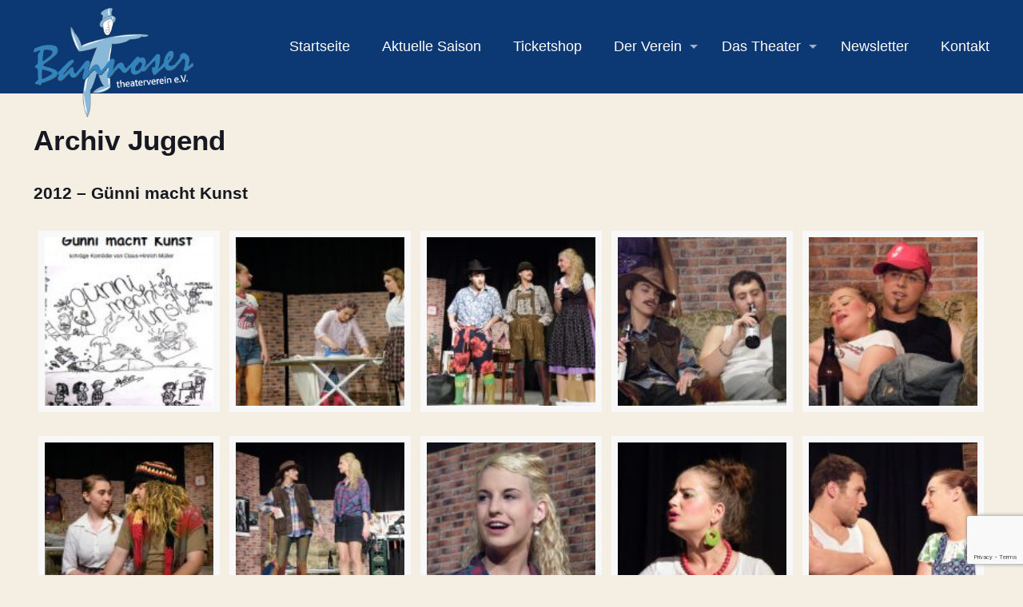

--- FILE ---
content_type: text/html; charset=utf-8
request_url: https://www.google.com/recaptcha/api2/anchor?ar=1&k=6LcXkh4lAAAAAM0mzLBAmb45hCwuIO7-lYnih3FC&co=aHR0cHM6Ly93d3cuYmFubm9zZXIuZGU6NDQz&hl=en&v=PoyoqOPhxBO7pBk68S4YbpHZ&size=invisible&anchor-ms=20000&execute-ms=30000&cb=2x8kqikwvw1h
body_size: 48747
content:
<!DOCTYPE HTML><html dir="ltr" lang="en"><head><meta http-equiv="Content-Type" content="text/html; charset=UTF-8">
<meta http-equiv="X-UA-Compatible" content="IE=edge">
<title>reCAPTCHA</title>
<style type="text/css">
/* cyrillic-ext */
@font-face {
  font-family: 'Roboto';
  font-style: normal;
  font-weight: 400;
  font-stretch: 100%;
  src: url(//fonts.gstatic.com/s/roboto/v48/KFO7CnqEu92Fr1ME7kSn66aGLdTylUAMa3GUBHMdazTgWw.woff2) format('woff2');
  unicode-range: U+0460-052F, U+1C80-1C8A, U+20B4, U+2DE0-2DFF, U+A640-A69F, U+FE2E-FE2F;
}
/* cyrillic */
@font-face {
  font-family: 'Roboto';
  font-style: normal;
  font-weight: 400;
  font-stretch: 100%;
  src: url(//fonts.gstatic.com/s/roboto/v48/KFO7CnqEu92Fr1ME7kSn66aGLdTylUAMa3iUBHMdazTgWw.woff2) format('woff2');
  unicode-range: U+0301, U+0400-045F, U+0490-0491, U+04B0-04B1, U+2116;
}
/* greek-ext */
@font-face {
  font-family: 'Roboto';
  font-style: normal;
  font-weight: 400;
  font-stretch: 100%;
  src: url(//fonts.gstatic.com/s/roboto/v48/KFO7CnqEu92Fr1ME7kSn66aGLdTylUAMa3CUBHMdazTgWw.woff2) format('woff2');
  unicode-range: U+1F00-1FFF;
}
/* greek */
@font-face {
  font-family: 'Roboto';
  font-style: normal;
  font-weight: 400;
  font-stretch: 100%;
  src: url(//fonts.gstatic.com/s/roboto/v48/KFO7CnqEu92Fr1ME7kSn66aGLdTylUAMa3-UBHMdazTgWw.woff2) format('woff2');
  unicode-range: U+0370-0377, U+037A-037F, U+0384-038A, U+038C, U+038E-03A1, U+03A3-03FF;
}
/* math */
@font-face {
  font-family: 'Roboto';
  font-style: normal;
  font-weight: 400;
  font-stretch: 100%;
  src: url(//fonts.gstatic.com/s/roboto/v48/KFO7CnqEu92Fr1ME7kSn66aGLdTylUAMawCUBHMdazTgWw.woff2) format('woff2');
  unicode-range: U+0302-0303, U+0305, U+0307-0308, U+0310, U+0312, U+0315, U+031A, U+0326-0327, U+032C, U+032F-0330, U+0332-0333, U+0338, U+033A, U+0346, U+034D, U+0391-03A1, U+03A3-03A9, U+03B1-03C9, U+03D1, U+03D5-03D6, U+03F0-03F1, U+03F4-03F5, U+2016-2017, U+2034-2038, U+203C, U+2040, U+2043, U+2047, U+2050, U+2057, U+205F, U+2070-2071, U+2074-208E, U+2090-209C, U+20D0-20DC, U+20E1, U+20E5-20EF, U+2100-2112, U+2114-2115, U+2117-2121, U+2123-214F, U+2190, U+2192, U+2194-21AE, U+21B0-21E5, U+21F1-21F2, U+21F4-2211, U+2213-2214, U+2216-22FF, U+2308-230B, U+2310, U+2319, U+231C-2321, U+2336-237A, U+237C, U+2395, U+239B-23B7, U+23D0, U+23DC-23E1, U+2474-2475, U+25AF, U+25B3, U+25B7, U+25BD, U+25C1, U+25CA, U+25CC, U+25FB, U+266D-266F, U+27C0-27FF, U+2900-2AFF, U+2B0E-2B11, U+2B30-2B4C, U+2BFE, U+3030, U+FF5B, U+FF5D, U+1D400-1D7FF, U+1EE00-1EEFF;
}
/* symbols */
@font-face {
  font-family: 'Roboto';
  font-style: normal;
  font-weight: 400;
  font-stretch: 100%;
  src: url(//fonts.gstatic.com/s/roboto/v48/KFO7CnqEu92Fr1ME7kSn66aGLdTylUAMaxKUBHMdazTgWw.woff2) format('woff2');
  unicode-range: U+0001-000C, U+000E-001F, U+007F-009F, U+20DD-20E0, U+20E2-20E4, U+2150-218F, U+2190, U+2192, U+2194-2199, U+21AF, U+21E6-21F0, U+21F3, U+2218-2219, U+2299, U+22C4-22C6, U+2300-243F, U+2440-244A, U+2460-24FF, U+25A0-27BF, U+2800-28FF, U+2921-2922, U+2981, U+29BF, U+29EB, U+2B00-2BFF, U+4DC0-4DFF, U+FFF9-FFFB, U+10140-1018E, U+10190-1019C, U+101A0, U+101D0-101FD, U+102E0-102FB, U+10E60-10E7E, U+1D2C0-1D2D3, U+1D2E0-1D37F, U+1F000-1F0FF, U+1F100-1F1AD, U+1F1E6-1F1FF, U+1F30D-1F30F, U+1F315, U+1F31C, U+1F31E, U+1F320-1F32C, U+1F336, U+1F378, U+1F37D, U+1F382, U+1F393-1F39F, U+1F3A7-1F3A8, U+1F3AC-1F3AF, U+1F3C2, U+1F3C4-1F3C6, U+1F3CA-1F3CE, U+1F3D4-1F3E0, U+1F3ED, U+1F3F1-1F3F3, U+1F3F5-1F3F7, U+1F408, U+1F415, U+1F41F, U+1F426, U+1F43F, U+1F441-1F442, U+1F444, U+1F446-1F449, U+1F44C-1F44E, U+1F453, U+1F46A, U+1F47D, U+1F4A3, U+1F4B0, U+1F4B3, U+1F4B9, U+1F4BB, U+1F4BF, U+1F4C8-1F4CB, U+1F4D6, U+1F4DA, U+1F4DF, U+1F4E3-1F4E6, U+1F4EA-1F4ED, U+1F4F7, U+1F4F9-1F4FB, U+1F4FD-1F4FE, U+1F503, U+1F507-1F50B, U+1F50D, U+1F512-1F513, U+1F53E-1F54A, U+1F54F-1F5FA, U+1F610, U+1F650-1F67F, U+1F687, U+1F68D, U+1F691, U+1F694, U+1F698, U+1F6AD, U+1F6B2, U+1F6B9-1F6BA, U+1F6BC, U+1F6C6-1F6CF, U+1F6D3-1F6D7, U+1F6E0-1F6EA, U+1F6F0-1F6F3, U+1F6F7-1F6FC, U+1F700-1F7FF, U+1F800-1F80B, U+1F810-1F847, U+1F850-1F859, U+1F860-1F887, U+1F890-1F8AD, U+1F8B0-1F8BB, U+1F8C0-1F8C1, U+1F900-1F90B, U+1F93B, U+1F946, U+1F984, U+1F996, U+1F9E9, U+1FA00-1FA6F, U+1FA70-1FA7C, U+1FA80-1FA89, U+1FA8F-1FAC6, U+1FACE-1FADC, U+1FADF-1FAE9, U+1FAF0-1FAF8, U+1FB00-1FBFF;
}
/* vietnamese */
@font-face {
  font-family: 'Roboto';
  font-style: normal;
  font-weight: 400;
  font-stretch: 100%;
  src: url(//fonts.gstatic.com/s/roboto/v48/KFO7CnqEu92Fr1ME7kSn66aGLdTylUAMa3OUBHMdazTgWw.woff2) format('woff2');
  unicode-range: U+0102-0103, U+0110-0111, U+0128-0129, U+0168-0169, U+01A0-01A1, U+01AF-01B0, U+0300-0301, U+0303-0304, U+0308-0309, U+0323, U+0329, U+1EA0-1EF9, U+20AB;
}
/* latin-ext */
@font-face {
  font-family: 'Roboto';
  font-style: normal;
  font-weight: 400;
  font-stretch: 100%;
  src: url(//fonts.gstatic.com/s/roboto/v48/KFO7CnqEu92Fr1ME7kSn66aGLdTylUAMa3KUBHMdazTgWw.woff2) format('woff2');
  unicode-range: U+0100-02BA, U+02BD-02C5, U+02C7-02CC, U+02CE-02D7, U+02DD-02FF, U+0304, U+0308, U+0329, U+1D00-1DBF, U+1E00-1E9F, U+1EF2-1EFF, U+2020, U+20A0-20AB, U+20AD-20C0, U+2113, U+2C60-2C7F, U+A720-A7FF;
}
/* latin */
@font-face {
  font-family: 'Roboto';
  font-style: normal;
  font-weight: 400;
  font-stretch: 100%;
  src: url(//fonts.gstatic.com/s/roboto/v48/KFO7CnqEu92Fr1ME7kSn66aGLdTylUAMa3yUBHMdazQ.woff2) format('woff2');
  unicode-range: U+0000-00FF, U+0131, U+0152-0153, U+02BB-02BC, U+02C6, U+02DA, U+02DC, U+0304, U+0308, U+0329, U+2000-206F, U+20AC, U+2122, U+2191, U+2193, U+2212, U+2215, U+FEFF, U+FFFD;
}
/* cyrillic-ext */
@font-face {
  font-family: 'Roboto';
  font-style: normal;
  font-weight: 500;
  font-stretch: 100%;
  src: url(//fonts.gstatic.com/s/roboto/v48/KFO7CnqEu92Fr1ME7kSn66aGLdTylUAMa3GUBHMdazTgWw.woff2) format('woff2');
  unicode-range: U+0460-052F, U+1C80-1C8A, U+20B4, U+2DE0-2DFF, U+A640-A69F, U+FE2E-FE2F;
}
/* cyrillic */
@font-face {
  font-family: 'Roboto';
  font-style: normal;
  font-weight: 500;
  font-stretch: 100%;
  src: url(//fonts.gstatic.com/s/roboto/v48/KFO7CnqEu92Fr1ME7kSn66aGLdTylUAMa3iUBHMdazTgWw.woff2) format('woff2');
  unicode-range: U+0301, U+0400-045F, U+0490-0491, U+04B0-04B1, U+2116;
}
/* greek-ext */
@font-face {
  font-family: 'Roboto';
  font-style: normal;
  font-weight: 500;
  font-stretch: 100%;
  src: url(//fonts.gstatic.com/s/roboto/v48/KFO7CnqEu92Fr1ME7kSn66aGLdTylUAMa3CUBHMdazTgWw.woff2) format('woff2');
  unicode-range: U+1F00-1FFF;
}
/* greek */
@font-face {
  font-family: 'Roboto';
  font-style: normal;
  font-weight: 500;
  font-stretch: 100%;
  src: url(//fonts.gstatic.com/s/roboto/v48/KFO7CnqEu92Fr1ME7kSn66aGLdTylUAMa3-UBHMdazTgWw.woff2) format('woff2');
  unicode-range: U+0370-0377, U+037A-037F, U+0384-038A, U+038C, U+038E-03A1, U+03A3-03FF;
}
/* math */
@font-face {
  font-family: 'Roboto';
  font-style: normal;
  font-weight: 500;
  font-stretch: 100%;
  src: url(//fonts.gstatic.com/s/roboto/v48/KFO7CnqEu92Fr1ME7kSn66aGLdTylUAMawCUBHMdazTgWw.woff2) format('woff2');
  unicode-range: U+0302-0303, U+0305, U+0307-0308, U+0310, U+0312, U+0315, U+031A, U+0326-0327, U+032C, U+032F-0330, U+0332-0333, U+0338, U+033A, U+0346, U+034D, U+0391-03A1, U+03A3-03A9, U+03B1-03C9, U+03D1, U+03D5-03D6, U+03F0-03F1, U+03F4-03F5, U+2016-2017, U+2034-2038, U+203C, U+2040, U+2043, U+2047, U+2050, U+2057, U+205F, U+2070-2071, U+2074-208E, U+2090-209C, U+20D0-20DC, U+20E1, U+20E5-20EF, U+2100-2112, U+2114-2115, U+2117-2121, U+2123-214F, U+2190, U+2192, U+2194-21AE, U+21B0-21E5, U+21F1-21F2, U+21F4-2211, U+2213-2214, U+2216-22FF, U+2308-230B, U+2310, U+2319, U+231C-2321, U+2336-237A, U+237C, U+2395, U+239B-23B7, U+23D0, U+23DC-23E1, U+2474-2475, U+25AF, U+25B3, U+25B7, U+25BD, U+25C1, U+25CA, U+25CC, U+25FB, U+266D-266F, U+27C0-27FF, U+2900-2AFF, U+2B0E-2B11, U+2B30-2B4C, U+2BFE, U+3030, U+FF5B, U+FF5D, U+1D400-1D7FF, U+1EE00-1EEFF;
}
/* symbols */
@font-face {
  font-family: 'Roboto';
  font-style: normal;
  font-weight: 500;
  font-stretch: 100%;
  src: url(//fonts.gstatic.com/s/roboto/v48/KFO7CnqEu92Fr1ME7kSn66aGLdTylUAMaxKUBHMdazTgWw.woff2) format('woff2');
  unicode-range: U+0001-000C, U+000E-001F, U+007F-009F, U+20DD-20E0, U+20E2-20E4, U+2150-218F, U+2190, U+2192, U+2194-2199, U+21AF, U+21E6-21F0, U+21F3, U+2218-2219, U+2299, U+22C4-22C6, U+2300-243F, U+2440-244A, U+2460-24FF, U+25A0-27BF, U+2800-28FF, U+2921-2922, U+2981, U+29BF, U+29EB, U+2B00-2BFF, U+4DC0-4DFF, U+FFF9-FFFB, U+10140-1018E, U+10190-1019C, U+101A0, U+101D0-101FD, U+102E0-102FB, U+10E60-10E7E, U+1D2C0-1D2D3, U+1D2E0-1D37F, U+1F000-1F0FF, U+1F100-1F1AD, U+1F1E6-1F1FF, U+1F30D-1F30F, U+1F315, U+1F31C, U+1F31E, U+1F320-1F32C, U+1F336, U+1F378, U+1F37D, U+1F382, U+1F393-1F39F, U+1F3A7-1F3A8, U+1F3AC-1F3AF, U+1F3C2, U+1F3C4-1F3C6, U+1F3CA-1F3CE, U+1F3D4-1F3E0, U+1F3ED, U+1F3F1-1F3F3, U+1F3F5-1F3F7, U+1F408, U+1F415, U+1F41F, U+1F426, U+1F43F, U+1F441-1F442, U+1F444, U+1F446-1F449, U+1F44C-1F44E, U+1F453, U+1F46A, U+1F47D, U+1F4A3, U+1F4B0, U+1F4B3, U+1F4B9, U+1F4BB, U+1F4BF, U+1F4C8-1F4CB, U+1F4D6, U+1F4DA, U+1F4DF, U+1F4E3-1F4E6, U+1F4EA-1F4ED, U+1F4F7, U+1F4F9-1F4FB, U+1F4FD-1F4FE, U+1F503, U+1F507-1F50B, U+1F50D, U+1F512-1F513, U+1F53E-1F54A, U+1F54F-1F5FA, U+1F610, U+1F650-1F67F, U+1F687, U+1F68D, U+1F691, U+1F694, U+1F698, U+1F6AD, U+1F6B2, U+1F6B9-1F6BA, U+1F6BC, U+1F6C6-1F6CF, U+1F6D3-1F6D7, U+1F6E0-1F6EA, U+1F6F0-1F6F3, U+1F6F7-1F6FC, U+1F700-1F7FF, U+1F800-1F80B, U+1F810-1F847, U+1F850-1F859, U+1F860-1F887, U+1F890-1F8AD, U+1F8B0-1F8BB, U+1F8C0-1F8C1, U+1F900-1F90B, U+1F93B, U+1F946, U+1F984, U+1F996, U+1F9E9, U+1FA00-1FA6F, U+1FA70-1FA7C, U+1FA80-1FA89, U+1FA8F-1FAC6, U+1FACE-1FADC, U+1FADF-1FAE9, U+1FAF0-1FAF8, U+1FB00-1FBFF;
}
/* vietnamese */
@font-face {
  font-family: 'Roboto';
  font-style: normal;
  font-weight: 500;
  font-stretch: 100%;
  src: url(//fonts.gstatic.com/s/roboto/v48/KFO7CnqEu92Fr1ME7kSn66aGLdTylUAMa3OUBHMdazTgWw.woff2) format('woff2');
  unicode-range: U+0102-0103, U+0110-0111, U+0128-0129, U+0168-0169, U+01A0-01A1, U+01AF-01B0, U+0300-0301, U+0303-0304, U+0308-0309, U+0323, U+0329, U+1EA0-1EF9, U+20AB;
}
/* latin-ext */
@font-face {
  font-family: 'Roboto';
  font-style: normal;
  font-weight: 500;
  font-stretch: 100%;
  src: url(//fonts.gstatic.com/s/roboto/v48/KFO7CnqEu92Fr1ME7kSn66aGLdTylUAMa3KUBHMdazTgWw.woff2) format('woff2');
  unicode-range: U+0100-02BA, U+02BD-02C5, U+02C7-02CC, U+02CE-02D7, U+02DD-02FF, U+0304, U+0308, U+0329, U+1D00-1DBF, U+1E00-1E9F, U+1EF2-1EFF, U+2020, U+20A0-20AB, U+20AD-20C0, U+2113, U+2C60-2C7F, U+A720-A7FF;
}
/* latin */
@font-face {
  font-family: 'Roboto';
  font-style: normal;
  font-weight: 500;
  font-stretch: 100%;
  src: url(//fonts.gstatic.com/s/roboto/v48/KFO7CnqEu92Fr1ME7kSn66aGLdTylUAMa3yUBHMdazQ.woff2) format('woff2');
  unicode-range: U+0000-00FF, U+0131, U+0152-0153, U+02BB-02BC, U+02C6, U+02DA, U+02DC, U+0304, U+0308, U+0329, U+2000-206F, U+20AC, U+2122, U+2191, U+2193, U+2212, U+2215, U+FEFF, U+FFFD;
}
/* cyrillic-ext */
@font-face {
  font-family: 'Roboto';
  font-style: normal;
  font-weight: 900;
  font-stretch: 100%;
  src: url(//fonts.gstatic.com/s/roboto/v48/KFO7CnqEu92Fr1ME7kSn66aGLdTylUAMa3GUBHMdazTgWw.woff2) format('woff2');
  unicode-range: U+0460-052F, U+1C80-1C8A, U+20B4, U+2DE0-2DFF, U+A640-A69F, U+FE2E-FE2F;
}
/* cyrillic */
@font-face {
  font-family: 'Roboto';
  font-style: normal;
  font-weight: 900;
  font-stretch: 100%;
  src: url(//fonts.gstatic.com/s/roboto/v48/KFO7CnqEu92Fr1ME7kSn66aGLdTylUAMa3iUBHMdazTgWw.woff2) format('woff2');
  unicode-range: U+0301, U+0400-045F, U+0490-0491, U+04B0-04B1, U+2116;
}
/* greek-ext */
@font-face {
  font-family: 'Roboto';
  font-style: normal;
  font-weight: 900;
  font-stretch: 100%;
  src: url(//fonts.gstatic.com/s/roboto/v48/KFO7CnqEu92Fr1ME7kSn66aGLdTylUAMa3CUBHMdazTgWw.woff2) format('woff2');
  unicode-range: U+1F00-1FFF;
}
/* greek */
@font-face {
  font-family: 'Roboto';
  font-style: normal;
  font-weight: 900;
  font-stretch: 100%;
  src: url(//fonts.gstatic.com/s/roboto/v48/KFO7CnqEu92Fr1ME7kSn66aGLdTylUAMa3-UBHMdazTgWw.woff2) format('woff2');
  unicode-range: U+0370-0377, U+037A-037F, U+0384-038A, U+038C, U+038E-03A1, U+03A3-03FF;
}
/* math */
@font-face {
  font-family: 'Roboto';
  font-style: normal;
  font-weight: 900;
  font-stretch: 100%;
  src: url(//fonts.gstatic.com/s/roboto/v48/KFO7CnqEu92Fr1ME7kSn66aGLdTylUAMawCUBHMdazTgWw.woff2) format('woff2');
  unicode-range: U+0302-0303, U+0305, U+0307-0308, U+0310, U+0312, U+0315, U+031A, U+0326-0327, U+032C, U+032F-0330, U+0332-0333, U+0338, U+033A, U+0346, U+034D, U+0391-03A1, U+03A3-03A9, U+03B1-03C9, U+03D1, U+03D5-03D6, U+03F0-03F1, U+03F4-03F5, U+2016-2017, U+2034-2038, U+203C, U+2040, U+2043, U+2047, U+2050, U+2057, U+205F, U+2070-2071, U+2074-208E, U+2090-209C, U+20D0-20DC, U+20E1, U+20E5-20EF, U+2100-2112, U+2114-2115, U+2117-2121, U+2123-214F, U+2190, U+2192, U+2194-21AE, U+21B0-21E5, U+21F1-21F2, U+21F4-2211, U+2213-2214, U+2216-22FF, U+2308-230B, U+2310, U+2319, U+231C-2321, U+2336-237A, U+237C, U+2395, U+239B-23B7, U+23D0, U+23DC-23E1, U+2474-2475, U+25AF, U+25B3, U+25B7, U+25BD, U+25C1, U+25CA, U+25CC, U+25FB, U+266D-266F, U+27C0-27FF, U+2900-2AFF, U+2B0E-2B11, U+2B30-2B4C, U+2BFE, U+3030, U+FF5B, U+FF5D, U+1D400-1D7FF, U+1EE00-1EEFF;
}
/* symbols */
@font-face {
  font-family: 'Roboto';
  font-style: normal;
  font-weight: 900;
  font-stretch: 100%;
  src: url(//fonts.gstatic.com/s/roboto/v48/KFO7CnqEu92Fr1ME7kSn66aGLdTylUAMaxKUBHMdazTgWw.woff2) format('woff2');
  unicode-range: U+0001-000C, U+000E-001F, U+007F-009F, U+20DD-20E0, U+20E2-20E4, U+2150-218F, U+2190, U+2192, U+2194-2199, U+21AF, U+21E6-21F0, U+21F3, U+2218-2219, U+2299, U+22C4-22C6, U+2300-243F, U+2440-244A, U+2460-24FF, U+25A0-27BF, U+2800-28FF, U+2921-2922, U+2981, U+29BF, U+29EB, U+2B00-2BFF, U+4DC0-4DFF, U+FFF9-FFFB, U+10140-1018E, U+10190-1019C, U+101A0, U+101D0-101FD, U+102E0-102FB, U+10E60-10E7E, U+1D2C0-1D2D3, U+1D2E0-1D37F, U+1F000-1F0FF, U+1F100-1F1AD, U+1F1E6-1F1FF, U+1F30D-1F30F, U+1F315, U+1F31C, U+1F31E, U+1F320-1F32C, U+1F336, U+1F378, U+1F37D, U+1F382, U+1F393-1F39F, U+1F3A7-1F3A8, U+1F3AC-1F3AF, U+1F3C2, U+1F3C4-1F3C6, U+1F3CA-1F3CE, U+1F3D4-1F3E0, U+1F3ED, U+1F3F1-1F3F3, U+1F3F5-1F3F7, U+1F408, U+1F415, U+1F41F, U+1F426, U+1F43F, U+1F441-1F442, U+1F444, U+1F446-1F449, U+1F44C-1F44E, U+1F453, U+1F46A, U+1F47D, U+1F4A3, U+1F4B0, U+1F4B3, U+1F4B9, U+1F4BB, U+1F4BF, U+1F4C8-1F4CB, U+1F4D6, U+1F4DA, U+1F4DF, U+1F4E3-1F4E6, U+1F4EA-1F4ED, U+1F4F7, U+1F4F9-1F4FB, U+1F4FD-1F4FE, U+1F503, U+1F507-1F50B, U+1F50D, U+1F512-1F513, U+1F53E-1F54A, U+1F54F-1F5FA, U+1F610, U+1F650-1F67F, U+1F687, U+1F68D, U+1F691, U+1F694, U+1F698, U+1F6AD, U+1F6B2, U+1F6B9-1F6BA, U+1F6BC, U+1F6C6-1F6CF, U+1F6D3-1F6D7, U+1F6E0-1F6EA, U+1F6F0-1F6F3, U+1F6F7-1F6FC, U+1F700-1F7FF, U+1F800-1F80B, U+1F810-1F847, U+1F850-1F859, U+1F860-1F887, U+1F890-1F8AD, U+1F8B0-1F8BB, U+1F8C0-1F8C1, U+1F900-1F90B, U+1F93B, U+1F946, U+1F984, U+1F996, U+1F9E9, U+1FA00-1FA6F, U+1FA70-1FA7C, U+1FA80-1FA89, U+1FA8F-1FAC6, U+1FACE-1FADC, U+1FADF-1FAE9, U+1FAF0-1FAF8, U+1FB00-1FBFF;
}
/* vietnamese */
@font-face {
  font-family: 'Roboto';
  font-style: normal;
  font-weight: 900;
  font-stretch: 100%;
  src: url(//fonts.gstatic.com/s/roboto/v48/KFO7CnqEu92Fr1ME7kSn66aGLdTylUAMa3OUBHMdazTgWw.woff2) format('woff2');
  unicode-range: U+0102-0103, U+0110-0111, U+0128-0129, U+0168-0169, U+01A0-01A1, U+01AF-01B0, U+0300-0301, U+0303-0304, U+0308-0309, U+0323, U+0329, U+1EA0-1EF9, U+20AB;
}
/* latin-ext */
@font-face {
  font-family: 'Roboto';
  font-style: normal;
  font-weight: 900;
  font-stretch: 100%;
  src: url(//fonts.gstatic.com/s/roboto/v48/KFO7CnqEu92Fr1ME7kSn66aGLdTylUAMa3KUBHMdazTgWw.woff2) format('woff2');
  unicode-range: U+0100-02BA, U+02BD-02C5, U+02C7-02CC, U+02CE-02D7, U+02DD-02FF, U+0304, U+0308, U+0329, U+1D00-1DBF, U+1E00-1E9F, U+1EF2-1EFF, U+2020, U+20A0-20AB, U+20AD-20C0, U+2113, U+2C60-2C7F, U+A720-A7FF;
}
/* latin */
@font-face {
  font-family: 'Roboto';
  font-style: normal;
  font-weight: 900;
  font-stretch: 100%;
  src: url(//fonts.gstatic.com/s/roboto/v48/KFO7CnqEu92Fr1ME7kSn66aGLdTylUAMa3yUBHMdazQ.woff2) format('woff2');
  unicode-range: U+0000-00FF, U+0131, U+0152-0153, U+02BB-02BC, U+02C6, U+02DA, U+02DC, U+0304, U+0308, U+0329, U+2000-206F, U+20AC, U+2122, U+2191, U+2193, U+2212, U+2215, U+FEFF, U+FFFD;
}

</style>
<link rel="stylesheet" type="text/css" href="https://www.gstatic.com/recaptcha/releases/PoyoqOPhxBO7pBk68S4YbpHZ/styles__ltr.css">
<script nonce="MYPNp0swyzSEBPPe7pKeQA" type="text/javascript">window['__recaptcha_api'] = 'https://www.google.com/recaptcha/api2/';</script>
<script type="text/javascript" src="https://www.gstatic.com/recaptcha/releases/PoyoqOPhxBO7pBk68S4YbpHZ/recaptcha__en.js" nonce="MYPNp0swyzSEBPPe7pKeQA">
      
    </script></head>
<body><div id="rc-anchor-alert" class="rc-anchor-alert"></div>
<input type="hidden" id="recaptcha-token" value="[base64]">
<script type="text/javascript" nonce="MYPNp0swyzSEBPPe7pKeQA">
      recaptcha.anchor.Main.init("[\x22ainput\x22,[\x22bgdata\x22,\x22\x22,\[base64]/[base64]/bmV3IFpbdF0obVswXSk6Sz09Mj9uZXcgWlt0XShtWzBdLG1bMV0pOks9PTM/bmV3IFpbdF0obVswXSxtWzFdLG1bMl0pOks9PTQ/[base64]/[base64]/[base64]/[base64]/[base64]/[base64]/[base64]/[base64]/[base64]/[base64]/[base64]/[base64]/[base64]/[base64]\\u003d\\u003d\x22,\[base64]\\u003d\x22,\x22R8KHw4hnXjAkwrINRWs7UMOUbmYYwrjDtSBQwohzR8KECzMgLMONw6XDgsO7wqjDnsOdUMOswo4ISMKxw4/DtsOlwr7DgUkyWQTDoHwLwoHCnUDDgy4nwqQuLsOvwoLDgMOew4fCs8OSFXLDvhghw6rDu8OhNcOlw5A5w6rDj07Dgz/[base64]/w6dse8Kyw7DDu8OJBj/DosOZwq3ChMOpF2fCrsKFwqnCkFDDglbDicOjSTw1WMKZw6xWw4rDonvDpcOeA8KUewDDtnvDusK2M8OIKlcBw4INbsOFwrcrFcO1IDw/wovCtsOPwqRTwpcqdW7DqEM8wqrDpcKxwrDDtsK+wpVDEB7CjsKcJ3wbwo3DgMK9LS8YH8O8wo/Cji7DjcObVFA8wqnCssKfK8O0Q2jCgsODw6/DvMKvw7XDq0d9w6d2Uy5Nw4tBQlc6FX3DlcOlKVnCsEfCo1nDkMOLIUnChcKuCQzChH/CsW9GLMOzwq/Cq2DDmWohEWLDrnnDu8K5wocnCnYIcsOBYcKzwpHCtsOGDRLDiiTDs8OyOcOmwqrDjMKXTXrDiXDDsitswqzCi8OYBMO+cR54c23Cr8K+NMOQAcKHA1fCv8KJJsK/fy/DuQHDk8O/EMKywpJrwoPCqMODw7TDoigEIXnDj3kpwr3CjsKgccK3wq3DhwjCtcK+wrTDk8KpKG7CkcOGGG0jw5kOBmLCs8O4w5nDtcObBGdhw6wGw4fDnVFfw6kuekzCoTxpw7DDmk/DkiXDj8K2TgbDmcOBwqjDo8KPw7ImewQXw6E8LcOuY8OpB17CtMKwwoPCtsOqNcOKwqUpDsOEwp3Cq8K8w6RwBcKsT8KHXSrCtcOXwrEGwolDwovDoXXCisOMw6HCsRbDscKKwrvDpMKRAcOFUVpDw7HCnR4bWsKQwp/DtsKtw7TCosKIbcKxw5HDu8KGF8OrwpLDhcKnwrPDkVoJC3I7w5vCsjrCgmQgw4sVKzh8wpMbZsO/wpgxwoHDgMKcO8KoEGhYa13Cn8OOITFbSsKkwpYKO8Oew6fDl2o1T8KOJ8Odw4HDvAbDrMOMw4R/[base64]/Cu8OyPkrDqsOCw73DnG3Ch8OpacKzY8KAwp95wrwdw7nDjAnCl1nCicOVw5xLUFNHC8KRw53DkHnDq8KAKR/DmksWwrbCsMO7wrgcw6rCisKTworDgz7DvVgfCELCoRUHP8OXbMOhw5Y+aMKkdMOAJkYAw53CjsK6QwvClcKdw6MXZ0fDj8OYw55VwqAFFMO/HcK5AQrCrH1GOMOdwrTDgQgtZsOdKsOIw5grbsOGwpYzNXMiwp42O0jCk8OFw6QQOgfCiEd4EiLDkS4pJ8O0wrbCkh8Qw5TDnsKqw7QpUsOfw73DscOaRMOEw4/Dqw3Dpw4PW8K6wo4LwplwNcKpwrQ/RcKIwq3CmVVbSQDDnBAjf2law4/CiUTCr8Kuw67DtURjIcKmOSbCn27DrCPDpzzDjTrDo8KZw7DDsCJbw5YpOMObwrHCjEbCv8OsSsOaw6zDlSwXeU/CksOfwr/DnUQ8BmbDgcK5T8Ovw5hcwrzDiMKVBm3Ch2jDlAzCpcKaworDnVNlZsOFBMOYN8Ktw59/wrTCvTzDm8K0w70UDcKwW8KvbcKPUsKdw45bw71SwpltFcOAwoTDlMKLw7lhwq7Dt8OVw6FWwp5Ywr96wpHDo2IVw5gMwrTCs8KXwr3Dpm3CmEHCpFPDuDHCrsKXwrTDqMOXw4lIHQlnIVROEVHCqwvCvsOWw5PCrcOZSsKpw44xFWDCmxYncwnCmFYMGcKlKsKjem/CmnLDkFfCn0rDiETCuMORNiV5w5HDgcKsOGnCo8OQbcOtwpciwqHDncO3w47CssOUw6rCssKlMMKzC3DDvMKnEG1Mw63CnC7Dl8KMVcOlwrpBw5PCrcOUw4R/wqTCrm9KYcOLw6dMKBtmCzkoS20BRcOvw4dXWwLDu03CkT04P0vCh8O8w6FjTXdwwq8pXAdVKws5w4wjw5FMwqJdwqHDvyPDpFLCuT3CoyDDvmJ/EhcDXiXCnQReQcO9woHDuD/CncK5dcOkZ8KFw4bDrMKJB8KTw7pDwofDsDLCmcKpfSUpUT87w6RqABoYw4UHwr9FX8KuO8O6woI0OE3Cjj3Dk1HClMOUw6BsVi1DwrTDj8KTHMOoB8K8wqnCpMK3YXl0BADCkXTCrMK/aMO9bMKEInHChsKkYMO0UMKqKcOrw4/[base64]/Cg8OBF2YpTw1/D2ZxS2bDpmwqNMOxasOywqnDtcKSSg5Nd8OHIQ4LWcKwwrTDiQlEwqtXUinCkGJYTVLDs8O/w4bDpMKIIwTCrmV0BTTCvHbDucK+NHHCr2kzw77CmsKUw7TCvTHDlXhzwpnChsOmw7www7vDnMKgIsOEOMOcw4/Cr8O7ShcbBB/Co8KUOMK3wqoDCsKGHWfDl8OULcKkKjbDim7CkMOaw6XCuW7CkMK1PsO8w7jCqGYUDGzCuC0pwrLDrcKNZsKEZcKqH8O0w4rCpGfChcOwwpLCv8KVHTRnw4PCrcOUwrPCnjQhRsOww4PClDt/w7vDi8Kow63Dm8OtwoDCtMOhLsOLwoXCoEzDhkHCgT4jw5d7wojChFwFwobDicOJw4PDjRN8LDRjGMOMRcKmQ8OPScKeTjdNwpNdw58YwpBvD1DDiA4ELcKSb8Kzw482wrfDmsKFSmfCnUcCw7c5wpTDhUwNwpA8wq01ARrDmQdie2Rew6nChsOHLsKAbE/DksOGw4V/[base64]/CunDCnjwyFhMpBVsWYMOKKSPCjT/DscOdwqbDhsOOw6Itw6rDrAdqwqJswoXDgsKEWQo4A8K7V8OfXsOVwonDl8Ofw4DCpnzDjj5CGsOwUMK7VcKEG8O+w4DDm1YNwrbCjkBowo4ww7QOw7TDt8KHwpbDjH/[base64]/DpEbChWRHM3Q5HsKjw7NfEcKKEw7DtMOLwonDp8O6TsO0OMKqwrjDhhfDrsODbzZcw6HDrjjDn8KUCcOJBcOJw6rDrMK2FMKVw4LCrMOjacOPw7jCl8KKw47Cl8OwQgp8w5PDglTDkcKVwp9/QcKmwpBNUMO7XMKAEirDqcO1NMOyYMKswq0QQMKDw4PDnG9jwpw8JAoVCsObejDCqH0LAsOCXsOEw6/DoCnCrHHDvn08w5LCtGltworCsD98JxfDvMOzw54qw5VJBDfCiTN+wpjCsXYTPU7Du8O+w5DDtjFjZ8Klwp83w6PCnMOLwqHDl8KPDMKgwrlFecOwfMObaMOhZCkYw7DCpcO6KMKvZQkdNcOzGRXDjsOgw5YqSzjDjwrCmx3CkMOaw7/DsinCvwTCrcOtwrkBw6JDw78VwqzCvcKFwoPDpyR9w5IGf3/DpcKgwoIvdV4bXE8/TTDDusKXDh4wGllIRMO/bcO3UsKzKgnCtMOlaD3Cl8KQeMOAw4TDmUUqNQxFwr05bMORwonCoDVKDcKMdgPDnsOow7hBwrcZGcOfAjTDpUXCuH8Awr4+w4TDpsK6w7PCt0QHLkR4c8OcOsOGAcOnw4bDgyQKwoPClcO/extjY8OyYsKewpnDocOUGTXDicKCw7YQw5ogRRXDtsKsTw/Chk5ww4HDgMKIS8KhwpzCs0obw4bDtcK7WcOcDsKYwrZtDELCmh8bSVoCwrDCkCpZCsOOw4vCiBrDl8Ofw6gWGwDCukPDlMOlwp5SUkMywqcDTiDCiDfCscOFfX8DwobDig0nSX0FcxI8Yk/Dshk9w4Eqw5lCLcKDw4l3dMKbQ8KjwpdFwooqfilhw6PDsHU6w4h3G8Oyw5ojwozDklPCszteScOswphiwqRWUsKbwpzDiWzDryDDkMKuw4/DiGVBbx1uwovCsDUbw7vDghfCqXPCukAhwqp0JsKKw7gHwrxCwrgYBMKkw5PCtsK7w6plemTDssO8Py0oHcKnaMO9Ni/Ct8O4eMKRDD5pfcK7b1/CtsOLw7LDncOULAjCkMOXwpLDmsOwCQ8jwqHChxbCgUofw5k5CsKLw5s+wrEmUMKcwqzClFnDkiZnwqbDsMKNGHLClsO0wpQkecKyNA3ClFXDhcOSw7PDoBrCvMK3TwzDjhrDhhRibcK4w4IKw6wfw74Yw5hOwpABPk1AOAFUU8Krwr/DssK/QgnCjnzCkcKlw5RuwrXCocKVByfComBpdcOoM8OmOWjDlxo0Y8OeBizDrlDDtVNawoQ7YQvCsxNFwqsxHyzCq3PDq8OBZCzDkmrDmlXDgcO8E1M3EHUiwrlKwo8VwohBaytzw6/Cs8Ozw5/DhTsfwrIfw47DhcOqw6kCw6XDucOpRmoHwpl3awBdwqfDl0VkasOlwqnCrFJfWE/CtX58w57Cih0/w7fCpMKvQhN/HTrDlCLDlzAKbD12w557wrh/JsOtw7bCo8KVWFs4wo17XDTCs8KZwpM2woYlwp3DmF/DscKyJTPDtApUDcOKWSzDvTgDXMK7w5VQEF89fcOuw6BCA8KJB8O8NlZ3IHzCo8OzQMO5TFDCvcOrPjXCll7CkDcHw4vChmkQV8ORwoPDpF0kAS9uw7DDrcOrfBgzJ8OcKcKow47Cgi/[base64]/DlgvCmh1AwpbDkjsCCWjDpcKyUE5jw6NXVsKMN3XCvmZ/[base64]/woFObHhlJCTDlcKmw4VYQ8O/DSPCrgTDt8Kjwp4ewpwmw4fDkg/DgRM8wp/CnsKtw7t4D8KOcMOoETDCisKIP1A1wrpLImcyTEDCncK8wqo/N1FbEsKywqDCgEnDt8Ktw6N6wotJwqrDhMKHLUYyfMO+JhDChQDDnMOWw41TNHHCucK8RWHDqsKNw5oUw41RwphBIlHDl8OJEMKtd8OhImBcw6nDtl5PcjfCn3Y9dcKkDElywqXCjcOsB0/DoMODIMKvw4jDq8O1K8Kiw7Qmw4/CqsOgcMOyw6fDj8KwZMK4fALCmDXDhDY6b8KjwqLDjsO7w69Yw70fL8Kxw4hMEg/DsThuNcOLAcK9WzEKw6FPcMOyW8KbwqjCisKewr9ZTDjDtsOXwpjCnxvDhhjDtMO2NMKzwr3Cjk3CkH/DpVDCqS02wpcmF8Klw7jCt8Klw41lwp7Co8ODSVAvw75zWcOJR0phw58ow6nDsHBOUnbDlD/[base64]/aMObU8K8w4ZaHsOUw48UDTrCo8KRwrHCuWxTwpbDtBfDhAzDvBsZPk5iwq3CqgnCv8K1QsKhwrYNCsOgFcOswoDCgmV/V2YfJcK/wrcrwodiwrx/wpLDlBDCu8OLw7A0w4/CkFxOw6EabcOQJkbCo8Otw67Dhg/DusKYwpzCv0VRwoB4wowxwpJtw7IpcMOGDmnDgEDCqMOgO3vDs8Kdw7bCuMOQMypVw7TDvyZQYQ/DvWfDr3QVwoEtwq7Dq8OrCxVLwoMHTsKbAlHDhytGe8KRw7/DlTXCg8Kqwo0iZ1LDtXldNijCk34Bwp3CgHV3wonCksKFZjXCucOMwr/CqmI9UD4Jw7l4blbDhW41wqrDusKzwpLDri3CqsOYMDDClUjCgG5sFVoHw7IGYsK5IsKHw6rDkAHDmWbDqmJnaFYfwrosLcKOwqctw5k9QF9tbMOSXXbCssOBUXMAwovDuEvCrVXChxDCk0F3akkvw5xMw4PDqH/ChH3DmMONwpNPwpfCr2YVEyhqwobCuWEqJj53EhjDisOew5E6wpoAw6wdHMKIKMK7w68PwqQmWXPDm8OFw7NJw5TDiy53wrN9acKQw67Du8KKQcKdF0PCpcKrw7PDvzpNeEQdwrArMMKoP8KJAkDDjcO2w6zDmsOXAMOjan0GAQ1gwqrCri84w7/DvxvCvg4uwqfCv8KMw6vDiBfDgMKYQGkrDcOvw4jCmUN1wofDmsOCwpHDmMOGDz3CrjhdbwthdUjDrm3CiGTDvndlwok3w6jDisOban97w6HDi8Odw5gCf1zCmMKcX8OsSsOrAMK6wp8nPk0hw6Nnw6XDg2fDksKCccKsw4jDm8KIwpXDuV54cAAvwpRTM8KVw40XCh/CpzPCscOjw7jDlcKZw5HCjsOlNHrDqcKlwrLCk1jCpMO0B3jCnsOlwqjDjHHCmhABwo8aw4jDocKXbXpbck/CnsOaw6TCvcKZe8OBesO8AcKdfcK9NsOPCQbCvQtXE8KxwqDDoMKpwrvDn0gPKcOXwrjDocOnf30PwqDDrcK1NnXCh1YqDxzCvj8OUMOoRW/[base64]/Dlj8+wpwWSgN8w65pwoolwp0IZTs2wp3CmA4ydsKRwodNw5fDjgXCqRQ5diDDh3/CvMO9woZdwrPClD3Dt8O3wofCjsOIfiVUwoDDuMOnFcOpw4PDn1XCq0PCkcOXw7/Co8KOckbCtHzDn3XDtcKjWMOxJ19gUUsNwqHCjyJtw4HDgsOaRcOvw6TCrxRkw75vLsKhwqBaIm1dAS/ChXXCulxhaMOiw69mb8Kwwo4IegjCk2EhwpLDvMOMBMKWUcKxBcOGwoTCo8O4w5MTwrxCUMOvcH3DhUtIw77DoDDDnFcIw4BZQsOywo5pwojDvMOqwpBkQQAAwpfCgcOoVlnDlcKnQsKJw7Ibw4A6VcOePcOZe8Kvw74KZcOuKBfCsWFFans/wp7DhyAHwoLDmcKZb8OPWcKpwq7CusOWOHfCkcOHJX8Rw7XDosOqd8KtPnfDqMKzVyPCh8K9wqp6w6pGwrLDmsKrdGF3DMOEZkXCpktxAMK3PDvCgcKxwqBOSzDCsEXCk17CgzzDsxcMwoEHwpbCoXzDvj9BS8KDdig8wr7Cs8KWbg/[base64]/[base64]/[base64]/CgsKBbsKjRmByVMKuKCjDsh7DtcKOG8OrwpXDnMOKAAcTwqHDmsOYwqoZwqTDuRjDicOQwpPDscOWw5HCmMOww5g8Pw5vByvDukcTw6IdwrBaBV1HH0HDk8Odw5zCm3bCssOQE1zChhTCjcK2MsKuIVjCk8KDLMKAwqJ8DmR8MsKTwphew5rDsxBYwqrCoMK/[base64]/[base64]/CoW3Cp14Zw4wvwqbCosK2w4rDsCQGTMOowrTDvcKsZsKRwqnDrMKSw5XCtyddw6hpwrVuw592w6nCqHdEw5N2I3DCgMOZHQ3CmhnDjcO/JcKRw5NNw7BFIMOuwqLCh8ONDQbDqwkaNnjDihhzw6M3w4TDqjURPm3DnhsTWsO+fkRow7wVMh1swrPDrsKvH1dAw7pXwrsSw6Q1P8OEVcObwoTCgcKHwrrCtMOAw75HwprCswJXwr/[base64]/DqsK/CsKVZCM8w5EEH2h4w40rw6YzJMKnCyU/RmA9ChUIw67CnXfDtCDCgMKBw5opw717w7nCgMKUwpprYMOmw5zDgMOOG3nCpWTDhcOow6MQwr1Tw5wTJTnCiSpYwr4LczLCmsOMNsOkc1zCslgSMMKKwpg4WzsCBsOEw7HCmTgRwoPDvcKcw7PDoMKTBBt0SMK+wofCgMO0cC/Ck8Ogw4PChgvCu8O3wqPCmsKhwrVWDizDpsKQXcOTeAfCj8OdwrTCszcSwrnDiG8iwoTCj1wxwp3CpsKawoByw5wxwrHDiMOHZsOBwofCsAtKw404wpdfw4LDj8KPw7g7w4ljJ8OOOhrDvn/DoMOIwr8gw6o0wrkgwpAzaQVFNMK2HsKcwpQEMUbDpi/DhMOrF341F8KNG2xww4ovw6DDn8Ojw4/[base64]/CoSbCmDTCksKywpjDtMOLbkx+LX7DqX4kcDwGNsOrwqvDq0BFcxZ+RzvCuMKrTsOrPMObPsK/[base64]/wpg9cl90wpjCgk4Ww7rCkwgcw7LCoE9Lw7Mfw5jDrzsIwrkGw5LCvcKrbFjDlBlNTcOqSsORwqnDrcOUTisnOMK7w47CiyLDh8K2w5DDsMO7VcKZORQQbAwBw6DCpFVAw6/Dh8KUwqBOwqcKwoDCih3CncOpdsKEwrFQWzAGTMOcw7UTw6HClMOMw5E3FMOtRsOMfnbCscKOw5TCgFTDocK1bcOdRMOyNxxHVhQgwpBww7sVw6HCpBXDsh8GOcKvcD7DgSw6ccOWw4vCompUw7PCsSVrZ0jCvFPChT9tw4A+HsO8S296w40gVElhwqPCtU/DtsODw4FMGMObB8KCN8K/[base64]/DsnXCpcOEDxzDiBxbI3pdw6XCkHvDsALDtRMrYVTCpRLDg0NWQB8qwrvDusODPUjDhxwKMxZ3KMOkw6nDrglAw7MJwqgKw6Eqw6HCn8KVLnDDkcKXwo5pwoTDiRBXw6ZrPQ8sQVHDuWzChncSw50FYMKrHCciw4nCm8O3wqvCvzodBsKEw6hJTRAwwrrCgsOowq/[base64]/CnlvDoFvDgsOvHA5cwoU8w50wZns1LG0eSGJbUMKeRMONCsO/woLCpQHDgsORwq8aNw17Kl7ClFExw4PCrMKuw5TCvHFbwqjCqjFkw6zCoh1Sw58/b8OAwoVFOsOww5syRilTw7TCp08vGjQnZMKOwrdIRgRxYcK5C2vCgMKNBH3ClcKpJMO3KGLDjcKtw5FYE8ODwrQywoXDsy1ew6DCvUjDvkLCn8KOw6/ChDJFPMOcw4YodhvCjcOsJGQhwpEmBsODVmRJZMOBwq4vd8KSw4fDvXHCrsKBwoIyw6siLcOFw4h4fHULQhFHwpY/RxbDtFg+w43DoMKlfU4WPcKYKcKgOAh0w67ChUF9DjU+AMObwpnDvU13w6hmwqdAHlHClWbCkcKdbcK5w57DjMKEwoLDocO/Jj3DrsK5VmnCnMOuwqdawrrDu8KVwqdTesOGwrhXwp0KwoHDv348w6p7QMOzwrU9PcOGwqPCrMObw51pwpDDlsONe8Ksw7VLw6fCmRwaZ8O5w7Qsw4XChibCiiPDhQ8QwpN3XnfDkFbDkAgcwp7DisOLZCpMw6lgFhrDhMOfw6rChkLDvx/CvG7CuMOJwqASw5xNw5rDs23CjcK0JcK4w70DO3hgw7A9woZ8aVV9ZcKKw6lcwoLDgHIbw4HDuz3CvlrDujJuwpPCv8Onw4TCligUwrJOw4puGsOzwqvCosOcwrrCg8O/QltWw6DCmcK6aGrDv8Opw4lQw4XDpsK6w5EXY0fDi8KsIg/CusKrwphRXy17w5NiP8O/w5PCt8OTHmk0wrMDTsKjw6F8ByRbw5VmbW/Do8KkZ1LDi20qU8OkwrrCsMKgw5DDpsOiw4Zpw5fDi8Oqwrpnw7nDhMOHwqDCk8OuXh0Zw4fCicOFw4nDoQwrJkNMw4LDhMOYPEjDrnPDmMOJT1/CgcOZf8OcwofDhsONwoXCusKvwpxww7MSwoFmw67DgFPCr07DpFrDicK3w6zClAx/w7FQNMKQKsKURMONwpzCl8O6RsK/wq1WGHFmBcKMMMOJw6oGwrlcdsKfwpUtSQF/w7t0XsKuwpcww6bDq096Qx7DvsKywqDCvcO4WTvChcO0wrcEwrE+w4FvOsO9MGZcIMObNcKuAcKEGxrCrVgsw43Dh38Mw45owrALw77CpkF7GMORwqHDpHISw57ChEjCs8K9DVPDn8OEN2EiZEUyX8KEwofDtW3CrMOjw5LDul/DqsOtVg7Drw9WwoFuw4l3w4bCusKBwpoiNsKgazfDjRvCihfCqB7DqHktw4HCisKtHCNNw6VYTcKuw5MQdsKqTm52E8OANcKLG8OpwrjDn0rCknoIDMOqZh7CvMK4wrzDoXJowo1vFsOeE8O4w7/[base64]/CisO1YcKEC1QyFScRJcKcwobCmQEHw6bCpkjCrxXCpwpwwrnDtMOGw4poPl8nw43CsnHDvsKMYmg3w7NIQ8OCw6NywoJ4w5vChE/ClBF+w7kswqpOw7LDgcOPwqnDjsKBw6Q8AcKMw67DhyPDh8OBC2vCunTClcOoOwfDl8KJSH/DhsOZw4gqBg5CwrfCrExtU8KpecOswoLDrmLDjMOlUsOCwrzCgw89P1TCu1rDgcOdwpdDwqjCkcK3wrPDsT7DqMKFw5vCqh8EwqLCuQ3DoMKJBywUCQTDtMOVdj3Dq8Kgwrk0wpbCqUQMw599w5rCjgPCnsOLw6TCoMOpJ8OXCcOHHMOdE8K1w6FPDMOXw7/DlStDb8OadcKpfcOUZ8ORWVjCvcKawpx5RiLCt33DjcOLw4PDiD8RwpMMwqLDnCfDnGFQwqfCvMK1w7zDnR5gw70fScKJG8O7w4VdbMKWb3Yjw6/DnF/Ci8Kgw5QfD8K4fjxhwr51wpgvNmHDpjUnwo8iw6BlworDvVHCgyxNw7HDtVoBACzDlEVgwofDm23DrFvDsMO2SWgBwpTCgAHDiyLDjMKqw6rCr8Kpw7Ryw4R9FSTCsWBiw6DCgMKUCsKUwo/CkcKnwr8tIMOFH8K/wq99w4thdwEtZDXCi8OcwpPDnwXCjyDDlFvDlDwyZwIpNlvDrsKjY217w7DCmsKIw6UmPcKzw7FfTBPDv2Jowo7Dg8O8w7rDhQoYRUzDk3hnwr1QM8O8wpvDkDLCj8OjwrJZwoAPwrxxw44Zw6jDpMOtw7zDucKfKsKgw4x/w7DCuCZcfsO+AMKUw7PDq8K8wp/Dh8KLfsKfw5XCoShswpBgwpNKdx/DqmzDmRFhPBlXw5VDF8OoPcKyw5tjIMKsM8O7SgUZw7DCgMKJw7vDr0nDrjPDi3N5w4RDwoRvwoLCrjN2wr/CsBQtJcKnwr4uwrfCssKbw5wewqcOAMKyfGTDijNXEsKiChUhwo7Cj8K8ZMKWEyUuw6t2f8KRAsK0w4FHw53CtsOyfSoiw6kUw6PCgAHCgsOecsK3RhzDg8ODwpRywr8dw7LDtjrDgFFtw6EYKTjDjxImJcOswrnDl1cGw5/[base64]/DilI5woZawobCkh1Qw6/CpxDDisK0w6tbw7nDrsOzwrEudcOGJcO/[base64]/DsMOKw7bCl8KMw4BDBMO2WcOiw7nCnB1MNMKKw7fDr8KnwrIqwrfDsX08f8KnQG8ONMOJw5lMA8OoXcO0JmfCpzd4ZsK0EAHDgcOwLw7CrcKHw7XDtsKhOMO7wo3Dp2rCm8O4w7vDoXnDqmDClcKePMKIw4kzaRdWw448XAM8w7rCucKTw7LDv8KtwrLDpsOdwot/YMKow4XCrMO2w54FEB3DgH5rAFECwpxuw65Yw7LCuF7Cvzg+HD/CnMOfe2vDkSvDq8KjTSvCu8KDwrbDu8KMcBprDExsJsKSw48ODCvCh3JLw6TDhklQw7ACwobDsMOWCsOVw6vDjcKFLHbCqMOnKsOAwrNDwrjCh8KBFH/DtVUdw4jDqEkAS8K8dk9ow6DCucOdw77DtsKIKFrCqCclAcOrJcK1cMKcw65IHz/DmMOxw6bDr8OKwrDCucKrw48vPMKiwr3Dn8OXXiXCjcKSO8O7w7diw53CksKCwqtlE8OIXsKtw7hQw67CgcKtZHvDnMKyw7nDpCgCwocFccKVwrppflTDgcKURX9Jw5DChHVMwrTDgHrCvDvDrCTCngl1wrvDpcKswp3ClsONwqEKR8K+O8KOacKVSH/CqsKYdBddw5DChn1/wpwOfzgCO0o3w73ClMOPw6nDkcKdwpV5w7Q4YjkMwqZnVBPCk8OGw5HDgMKVw4nDtQbDshwnw57CpsOWFMOlfCjDkXTDm2fCicKSaSQzZEXCgALDrsKJw55JFCdqw5LDmyVeQG/CtjvDtTISExLCh8KnTcOLUBMNwqowEcK4w5FsSXAWbcOzwoXCucKeVzluw4HDpMO2LGEUcMO1McKWUwPCknofwrfDvMKtwq4qDyXDjcKrKMKuHCTCkSbCgMKCZxI/[base64]/dcK1TMK3wqElSMOVw4PDu8K7GTQDw6Yvw4vCtCVIw5XDqMO2EDDDhMKDw7YeJMOvOMK6wovCj8O+EMOGRwBZwpI6DsOgZMOww77DmQBuwqBORj59wo3CsMKCBsOPw4Efw5LDiMKuwqPCuyQBKsKAScKiKB/[base64]/DrcOkwq9jEjbCqhLDvwZ1w4sHcDjCqVfCusK9w5V+HGg8w43CqcKKw6rCr8KDTgoHw4Apwp56A3t8fsKfEjbDscOxwrXCm8KjwpLCiMO1wpnCujnCssK0GibCow5KREViw7nClcOsIsKCWMKZIXjDncOWw5EWZsK/JWRFYcK3UsKyYwDCgl3DscONwpLDmMOoUMOawojDrcK0w7DDgHU3w71ew4EeJSwpfwEawrTDpGLCuFLCvxTCphPCtH/[base64]/cT/Dj8Kvf8O8w55hworCisKbw4zCungVwrHCgsKhecKcwo/[base64]/DmsKfw4/[base64]/DgsKSK8KNIcKVXg9XwoAPLinCisKYA0xUw47CtsKNT8OsIRzCj2fCozMScsKpTMOUEsOLIcOuccOIFMKrw7bCvTPDqW/DmcKKU1vCrUPCoMKNfMKlwr/Dm8OZw7dQw4TCon4oHHDCusKzwoLDnDfDsMKCwro3EcONCMOGScKAw4VJw4LDtWrDtkPCsXLDmiXDlhTDv8Oyw7Zww7vCscO/wrtVwr94woIuw5wlw5PDkcKXXj/[base64]/[base64]/CusOdH8KFXT9/w7DDsWLDrgsAKyDDssOBwpt9wo4WwoDDmVLClsOmYsOHw74oKcKnP8Kqw7/DvV48IcOETkHCpyrDij8tcsOvw5nDrUcOMsKHwq1gc8ObBjzDpsKHIsKFZcOIMzjCisOXG8O8G1cSSG/[base64]/DlcOMRBZ8EzNww5NcFFQSw68Fw5cOVnvChcOyw4pswotXRz3CksOHUg7Cnzkswp/[base64]/w7BVGxsIw5LDvcKXw4/DlcK5XXrDqEfCjMKGfBwab2TDt8KRf8OBdwk3PBQMSiHDsMKOMEUjNFpewqzDrg/DssKrw7MYw6jChkcmw68DwoBvBGPDgcOgScOWwoHCgsKcW8OLfcOKHDBIPgllIj9pwpPDpWDCgX9wMynDtsO+YmvCqcOaQHnDllx/[base64]/V8OlPjhLw51TQsO6wrFuw7rCp1QqwpvCm8KIw4DDisKaS8KDdgYFMggweCDDpsOEOEZXFcKgdl/DscKzw7zDtDUuw5HCisKwaBYCwr40MMKUXcKxHy7DncK4w6Q3GGnDrcOIYsKAwo5gwqHDnhPDphXDsF0Mw48ZwoPDvMOKwr4sLF/DssOKwqnDkjJ5w7fDhcKoAsKDw57DozPDlMKiwr7ChsKnwoTDq8O4wq7DlXnDk8OxwqVIRyQew7zDp8KXwrHDlwhlHhXCqiVxW8KJBsOcw7rDrsKowoUEwq1oHcO6ZD7CjxzDkEHCo8Kja8Oww5slacK6csKkwqDDrMOiR8OhGMO1w4jCjBk9BsK7MBfCjE/CrEnDn2V3w7YXWQnDp8KewqDCvsKWCMKzW8K2e8OaO8KiJ39fw44cWVQvwq/[base64]/[base64]/DvFd5YygJZRlAM8OZw6MWB8OtwqtJw6jDusOcRsOXwrRoPCcFwrhbED92w6wrH8OFBwMTwrvDrsK4wqwIYMOkfcKhw5bCgMKDw7VewqLDksK/LMK/wqbCvFDCnzFOP8OBMgLChHXCk3AzQXTCocKCwqsRwphbVcOHRBTChMOqwpzDksOJa33Dg8OMwqhNwolrNFllGcOlcS1GwqDCr8ORZCsqZGRYU8OKScKrBRfCjEEqccK0ZcOHZH9nwr/[base64]/DmDbDsilZw61XasO1wrXDmwhhwpdkw4gHS8O0wpQDNAjDgmLDtMKWwot8B8Kzw5Jrw4A7wr5jw7QJwqYYw5zDjsOKUAHDiCBHw41rwp3Dn3TCjllaw6ZVwoVww7AgwpjDuh0lOsKqRsKsw4HDo8OLwrY+wrfCpcODw53Dtl50wrMgw5jCsH3ChC/[base64]/Dm8Oxw6kcwqXDp8KYZXnDiyB4KSTCoAZbw4tDGlbDuBPCicOofDPDkMKEwow/AQZZQcO8M8KSw4/DtcKawrDCtGUlSB3CtMKleMKKwowFOEzCn8KFw6jDpEQsBw/DjMOrSMKjwp/CkzQewoxDwoXCpsKyX8Oaw7rCrU3CvC4Hw7/DphMXwpfDlcOvwrzCg8KrYcOUwp3CnlPDt0rCnjJbw4DDnirCvMKxHjwoHcOiw5LDuhRgJzHDuMOhVsKwwqfDgzTDksOAGcO/OU9lV8OpfMOefg0ZHcOUaMOIw4LDm8OGwqbCvigCw4UEw6rCiMOje8KhVcOZTsOZCcO7JMKXw5XDvj7CrjLDhC1FI8KKwp/DgcOGw7vCuMOjbMOFw4DDok0lcjzCnyfDmjh/AsKLw6vDiiLDsTwQSMOyw6FLw6RyGA3CsFE7b8K+woLCicOCw41Dd8KABMKow7pDwoknw7HDqcKAwosLe0zCscKVwrQNwp5BGMOhesOiw7TDrAkVbsOBGsKnw5/Dh8OAUypvw47DoQ3DqTPDjAJLHFA+PkXDscOsH1dQwofCqB7CnWLCuMOlwoLDvcKULjnCmgjDhzZzbSjCoQfCiUXCu8KzN0zDiMOuw4HCpiNPw7ACw6rCtjzDhsK/EMOSwovDp8O0wq7DqSl9w5TCvAt3w7DCq8KawqjCuVhIwofCpizCgcKLIMO8w4DCpU8Gwr5Ge2rCkcOawqECwpxBdXZgw4TDlV1zwpxqwpbDjyA3PUY4wqVBwqTDlHVLw79fw6rCrU/[base64]/woNUL0zDkxfDqMK0QcO2AMKSbArDuUFkCMKNw53Dp8Oswr52wq/CncKSK8KLD3tMWcK7Lzs2TyHCgsOCw6kywozCqzHDq8KtJMKPw5cqGcKFw4jDk8OFdRjDlkPCjcK7bMOXw5fCiCzCihciRMOmOMKTwr/DizDDicKawoLCu8KIwoQINjfCmcOZGlIla8KCwps4w5AHwoLClX5XwrwVwrPCoDs4UXM8WH/CncK3esOjYQEMw783fMOIwo15QcKuwr4xw7HDg39dacKvPElbGcOqf2zCsFDCl8OXaAvClj8qwq1wcTEew5HDpw/[base64]/CnybCjMO+w5HCuUE1wpHCl18kw7XDkh/ClBEgLRzDm8KPw6/CtcKCwr8lw5HCjRPCkMK4wqrCtG/[base64]/MV0vH8OVFQtFXD0dwqLCtsOHFcOLw41qeBnDuW/CisKDFiU8wp1lMcK+CwXCtsKjVB9yw4vDnMKcfWBwMMK+woNYL1V/B8KnYgrCpFvCjGp/Xl3DvyYjw4RowqI4ISENWU7Di8O/wqkUXsOlJlhCK8KjXH1BwqMQwqDDjm56REPDpjjDrMKPFMK5wr/CklpvQsOBwoAMa8KDHj7DpngKG1EGOETCocOEw4DDoMKHwpXDoMOqUcKxdHE2w7bCt3pNwrcQT8KsZnbCmMKpwpHCnMOHw6/DssOIKsKKAcOxw6XCowLCisKjw5hdSVtowrHDoMOLQ8OWIsK2EcKywrVgJEAdZh1kEF/Dmi/Cm13ChcK0w6zCkXXDmcOFScOaUsObDRsLwpwDGFElwo4/wr3CkcOhwotzSH7Dj8OIwonCtGfDlcOuw6BhWcOhwqNACMOCQR3DuhFiwo9bSU7Dmh3Ci0DClsObNsKjKVjDrMOZwp7Du2R+w6rCqsO2wpbDqcO5dMKhCX1MUcKDw5x7Ci7CgAbDjBjDm8O3LH0Twr9zVx1KTMKgwojCkMOySkDCjjd3SD0IYG/DgFoHMyPDk1XDtw1hMUDCscKAwq3DtcKCw4TCumgXwrHCusKUwoJtEsO1V8OYw6caw4hZw6PDg8Ojwp11BHB9V8KodCEzw6FzwqwzTCdeSTzCujbCj8KHwr5FGiIXw5/CiMOww4YAw5bCssOuwqsQZcOmXF7DoyoaeEfCm3vDpMOOw74qwpJdejFvwprDjQJ5XApoSMO3wp/DvCHDjsOVJMKfBQR7ZkTCgBfDqsOBw63DmijCisKsMcKLw7czw4bDjcOXw6sDI8O4BMOAw6nCsit1NBrDjH/Cp3HDmMKzXcOwIXU4w551K0PCq8KFKMK7w6czwoUhw7wewrDDs8KrwovCukE9LTXDr8Opw6jDj8OzwoTDsWpMw4pXw7nDn3/CgMO7O8Kdw4DDscKYTcK1SmY9EcOuwonDkQzClMO6R8KCwotmwokRwprDn8Ouw7vDvmTCncKha8KtwrXDo8KWccKRw78gwrgWw7cyL8KqwoFxwos4cE7CtkHDusKCasOTw5bDi3/[base64]/CrAnDicK6HVzDi8K9Ikg1w5NHwpk1w6Aqw6Y0RsKocxzDp8KBasKfMmNkw4zDnjPCssK+w7NZw4FeWcOrw4FGw4V9wr7Dk8O5wrYKMHhOw7bDj8KdYcKVei/[base64]/DjcOrwrI+w7sHHcK/SsKhw6fDsRHDnEfDl3fCnMKFRsOHNsKFOcKLbcOaw5NmworCrMK6w7PCs8O/w67DsMOdED8rw6JxcsOaGnPDusKLYErCv1MVbsKVLcOCesK9w4tVw5Irw7cFw59kGlxefDvCsmYTwpPDucKsfy/DjzLDh8Obwot8wrbDoVPDvcO/S8KZeDc/HcOnZ8KAHxnCqkXDhlZqZcKgw5rDuMKNwonCjSHDmMOgw7bDikbCskZrw4cqw7A1wqdww7zDjcO7w4/[base64]/Cu8K+w4LDtcKNw7/DjsOSw7YGw5LCpynCuMKvS8OYwpk8w713w559EMO0WknDgDJ6w7TCrsOiU0bCqwFnwqEPAsKlwrHDgVbCtsKdYB3Dl8OjdlbDu8OCLyPCljvDmUAnUMKNw6QTw4LDjzPCpsKMwqLDv8OaSsODwrRNwoLDrsOPw4YCw5/Cr8KhR8Kew5I4dcOJUjlCw5jCtsK+w7gCMmbDom/DtB9HX3xyw4vCusK/worCmMKwCMK8w5PDlRMzNsKnw6pvwobCg8OpexnCs8OUwqzCuxBZw7DCumYvwpkjHsO6w64BNcKcVcKUP8KPJMKVw6zClh/Cv8KwD2UMNgPDgMOsYMOSI38cUj0gw5MPwo1/LsKew5g8OEhmP8OBHMOOw7fDqnbCiMO9w6HDqCfDtyjCucKXJMKsw5gSe8KBXsKRbhDDiMO9wpHDq35AwqHDkcOab2PDksOlwoPCkzXCgMKibWhrw5ZUB8OSw4sUwozDo2jDhGlFJcOmwoQ8YcKAYkvCph1Mw6fCvMOLIMKOwrTCmVfDvcOqFTTCmC/Cq8O4H8OjT8OpwrTDp8KsL8Osw7bCvsKQw4bDhDHCt8O3SW1ASG7ChVVgwqxAwrw3w67CpkcNDcK9XMKoFMOjwqwXXcONwprCv8K1AVzDpMKXw4QhNsK8VmNNw4pIDcOYRDQHV38Jw7kiARMaRcOVa8OHR8OZwq/CocOwwrxEw6MrMcOBwpBgDHggwp7CklUzGcO7XHgQwrDDl8KHw6JDw7TCtsKicMOUw6DDoFbCq8OdM8KJw5nDqF3CuA/[base64]/Dok/[base64]/Dh8KTw7hUAzcqCjjDiwnDpyrDm8KeYMKsw4jDkRkjwoHCgsKKQcKPHcOzwrJAGsObDmJBHMOHwp4HC3hkCcOdw4xSU0Ntw6bDnm8iw5vDksKgSMOIR1zDnXJ5ZVvDhhF/XcO2YsK6DcK9w7vDosKGcDFhBMK8IwzDicKZwppVY1Uqd8OSFANKw6jDicKnRMKoXMK8wqLCusKkAcOPfsKLwrbDmsO/wrp4w5zCpW1yXS9BP8KyfsOnY13DgsK5w4RXBGULwoPCocOlWMKqdjHCq8O1SiYuwpICVcKgFMKewoQnw58lMMOIw7J3woc3wqjDkMOxKxYJHsKsOTTColrDncOjwpViwoswwpF1w7LCtsOPw5PCslXDqizDrcOKM8K2XE4lQWHDvUzDu8ORKiRbbmgLJz/Du2hvRGpRw5HCt8KnM8KWIQoNw6TDi3vDmyjCpMOkw7fCiiMpaMOawoQITcKjTgzCmgzCvcKAwqRNwqLDqGjCgcKZRUMhw4vDiMO9acOyG8O4woTDkkPCrXUSX1rDv8OqwrTDpMKzB3XDi8OHwqzCqUVYdmrCtMORQcKwJXHDk8OaBMO/J37Dj8OlIcKtYknDq8KcLsKZw5A2w6t+wpbCisOtXcKYw7cowpB6VVTDsMObbMKDw6rClsOLwoRvw6/CocOgd2I6woDCg8OUwqNMw5vDmMO0w58TwqjClHvDhFVHGiBhw7A2wrHDgnXCo37CsE5XZ207Z8OIMMOwwqvChh/CrRbCjMOERls+V8K4WiJ7w7lKQUgLwrY9wrvCqcKHw6PDpMOaUzNXw5PCk8Kxw6JmC8O4YgzCnMKmw6sXwpJ9HxLDtMODDApxOwHDlA/ClQM+w4AWwrITPsOewqxWecOFwoNU\x22],null,[\x22conf\x22,null,\x226LcXkh4lAAAAAM0mzLBAmb45hCwuIO7-lYnih3FC\x22,0,null,null,null,1,[21,125,63,73,95,87,41,43,42,83,102,105,109,121],[1017145,449],0,null,null,null,null,0,null,0,null,700,1,null,0,\[base64]/76lBhn6iwkZoQoZnOKMAhmv8xEZ\x22,0,0,null,null,1,null,0,0,null,null,null,0],\x22https://www.bannoser.de:443\x22,null,[3,1,1],null,null,null,1,3600,[\x22https://www.google.com/intl/en/policies/privacy/\x22,\x22https://www.google.com/intl/en/policies/terms/\x22],\x22Y5y3XUwp1591BJbQlpy2azEdrLm6XutGskvtPtjAmqY\\u003d\x22,1,0,null,1,1768787067388,0,0,[249,25,140],null,[218,2,90,159,148],\x22RC-aPsAcRdrN5YCFQ\x22,null,null,null,null,null,\x220dAFcWeA4XegliHeyhX3YnRPgZyUxKCZgYPHmwHh4YroTq_k2-wx5BLrgaQsPg_GCGn4LXXUS3_jloIkUrmhsrgDDXyyJTmPY9eg\x22,1768869867473]");
    </script></body></html>